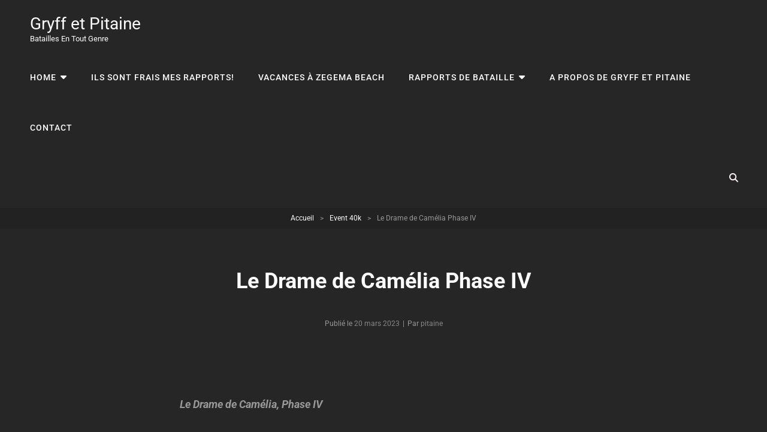

--- FILE ---
content_type: text/html; charset=UTF-8
request_url: https://gryff-et-pitaine.fr/?p=10832
body_size: 17559
content:
<!doctype html>
<html lang="fr-FR">
<head>
	<meta charset="UTF-8">
	<meta name="viewport" content="width=device-width, initial-scale=1">
	<link rel="profile" href="http://gmpg.org/xfn/11">
	<script>(function(html){html.className = html.className.replace(/\bno-js\b/,'js')})(document.documentElement);</script>
<title>Le Drame de Camélia Phase IV &#8211; Gryff et Pitaine</title>
<meta name='robots' content='max-image-preview:large' />
<link rel="alternate" type="application/rss+xml" title="Gryff et Pitaine &raquo; Flux" href="https://gryff-et-pitaine.fr/?feed=rss2" />
<link rel="alternate" type="application/rss+xml" title="Gryff et Pitaine &raquo; Flux des commentaires" href="https://gryff-et-pitaine.fr/?feed=comments-rss2" />
<script type="text/javascript" id="wpp-js" src="https://gryff-et-pitaine.fr/wp-content/plugins/wordpress-popular-posts/assets/js/wpp.min.js?ver=7.3.6" data-sampling="0" data-sampling-rate="100" data-api-url="https://gryff-et-pitaine.fr/index.php?rest_route=/wordpress-popular-posts" data-post-id="10832" data-token="5fcdba5662" data-lang="0" data-debug="0"></script>
<link rel="alternate" type="application/rss+xml" title="Gryff et Pitaine &raquo; Le Drame de Camélia Phase IV Flux des commentaires" href="https://gryff-et-pitaine.fr/?feed=rss2&#038;p=10832" />
<link rel="alternate" title="oEmbed (JSON)" type="application/json+oembed" href="https://gryff-et-pitaine.fr/index.php?rest_route=%2Foembed%2F1.0%2Fembed&#038;url=https%3A%2F%2Fgryff-et-pitaine.fr%2F%3Fp%3D10832" />
<link rel="alternate" title="oEmbed (XML)" type="text/xml+oembed" href="https://gryff-et-pitaine.fr/index.php?rest_route=%2Foembed%2F1.0%2Fembed&#038;url=https%3A%2F%2Fgryff-et-pitaine.fr%2F%3Fp%3D10832&#038;format=xml" />
<style id='wp-img-auto-sizes-contain-inline-css' type='text/css'>
img:is([sizes=auto i],[sizes^="auto," i]){contain-intrinsic-size:3000px 1500px}
/*# sourceURL=wp-img-auto-sizes-contain-inline-css */
</style>
<style id='wp-emoji-styles-inline-css' type='text/css'>

	img.wp-smiley, img.emoji {
		display: inline !important;
		border: none !important;
		box-shadow: none !important;
		height: 1em !important;
		width: 1em !important;
		margin: 0 0.07em !important;
		vertical-align: -0.1em !important;
		background: none !important;
		padding: 0 !important;
	}
/*# sourceURL=wp-emoji-styles-inline-css */
</style>
<style id='wp-block-library-inline-css' type='text/css'>
:root{--wp-block-synced-color:#7a00df;--wp-block-synced-color--rgb:122,0,223;--wp-bound-block-color:var(--wp-block-synced-color);--wp-editor-canvas-background:#ddd;--wp-admin-theme-color:#007cba;--wp-admin-theme-color--rgb:0,124,186;--wp-admin-theme-color-darker-10:#006ba1;--wp-admin-theme-color-darker-10--rgb:0,107,160.5;--wp-admin-theme-color-darker-20:#005a87;--wp-admin-theme-color-darker-20--rgb:0,90,135;--wp-admin-border-width-focus:2px}@media (min-resolution:192dpi){:root{--wp-admin-border-width-focus:1.5px}}.wp-element-button{cursor:pointer}:root .has-very-light-gray-background-color{background-color:#eee}:root .has-very-dark-gray-background-color{background-color:#313131}:root .has-very-light-gray-color{color:#eee}:root .has-very-dark-gray-color{color:#313131}:root .has-vivid-green-cyan-to-vivid-cyan-blue-gradient-background{background:linear-gradient(135deg,#00d084,#0693e3)}:root .has-purple-crush-gradient-background{background:linear-gradient(135deg,#34e2e4,#4721fb 50%,#ab1dfe)}:root .has-hazy-dawn-gradient-background{background:linear-gradient(135deg,#faaca8,#dad0ec)}:root .has-subdued-olive-gradient-background{background:linear-gradient(135deg,#fafae1,#67a671)}:root .has-atomic-cream-gradient-background{background:linear-gradient(135deg,#fdd79a,#004a59)}:root .has-nightshade-gradient-background{background:linear-gradient(135deg,#330968,#31cdcf)}:root .has-midnight-gradient-background{background:linear-gradient(135deg,#020381,#2874fc)}:root{--wp--preset--font-size--normal:16px;--wp--preset--font-size--huge:42px}.has-regular-font-size{font-size:1em}.has-larger-font-size{font-size:2.625em}.has-normal-font-size{font-size:var(--wp--preset--font-size--normal)}.has-huge-font-size{font-size:var(--wp--preset--font-size--huge)}.has-text-align-center{text-align:center}.has-text-align-left{text-align:left}.has-text-align-right{text-align:right}.has-fit-text{white-space:nowrap!important}#end-resizable-editor-section{display:none}.aligncenter{clear:both}.items-justified-left{justify-content:flex-start}.items-justified-center{justify-content:center}.items-justified-right{justify-content:flex-end}.items-justified-space-between{justify-content:space-between}.screen-reader-text{border:0;clip-path:inset(50%);height:1px;margin:-1px;overflow:hidden;padding:0;position:absolute;width:1px;word-wrap:normal!important}.screen-reader-text:focus{background-color:#ddd;clip-path:none;color:#444;display:block;font-size:1em;height:auto;left:5px;line-height:normal;padding:15px 23px 14px;text-decoration:none;top:5px;width:auto;z-index:100000}html :where(.has-border-color){border-style:solid}html :where([style*=border-top-color]){border-top-style:solid}html :where([style*=border-right-color]){border-right-style:solid}html :where([style*=border-bottom-color]){border-bottom-style:solid}html :where([style*=border-left-color]){border-left-style:solid}html :where([style*=border-width]){border-style:solid}html :where([style*=border-top-width]){border-top-style:solid}html :where([style*=border-right-width]){border-right-style:solid}html :where([style*=border-bottom-width]){border-bottom-style:solid}html :where([style*=border-left-width]){border-left-style:solid}html :where(img[class*=wp-image-]){height:auto;max-width:100%}:where(figure){margin:0 0 1em}html :where(.is-position-sticky){--wp-admin--admin-bar--position-offset:var(--wp-admin--admin-bar--height,0px)}@media screen and (max-width:600px){html :where(.is-position-sticky){--wp-admin--admin-bar--position-offset:0px}}

/*# sourceURL=wp-block-library-inline-css */
</style><style id='global-styles-inline-css' type='text/css'>
:root{--wp--preset--aspect-ratio--square: 1;--wp--preset--aspect-ratio--4-3: 4/3;--wp--preset--aspect-ratio--3-4: 3/4;--wp--preset--aspect-ratio--3-2: 3/2;--wp--preset--aspect-ratio--2-3: 2/3;--wp--preset--aspect-ratio--16-9: 16/9;--wp--preset--aspect-ratio--9-16: 9/16;--wp--preset--color--black: #000000;--wp--preset--color--cyan-bluish-gray: #abb8c3;--wp--preset--color--white: #ffffff;--wp--preset--color--pale-pink: #f78da7;--wp--preset--color--vivid-red: #cf2e2e;--wp--preset--color--luminous-vivid-orange: #ff6900;--wp--preset--color--luminous-vivid-amber: #fcb900;--wp--preset--color--light-green-cyan: #7bdcb5;--wp--preset--color--vivid-green-cyan: #00d084;--wp--preset--color--pale-cyan-blue: #8ed1fc;--wp--preset--color--vivid-cyan-blue: #0693e3;--wp--preset--color--vivid-purple: #9b51e0;--wp--preset--color--eighty-black: #151515;--wp--preset--color--sixty-five-black: #151515;--wp--preset--color--gray: #444444;--wp--preset--color--medium-gray: #7b7b7b;--wp--preset--color--light-gray: #f8f8f8;--wp--preset--color--dark-pink: #ff5858;--wp--preset--color--pink: #f857a6;--wp--preset--gradient--vivid-cyan-blue-to-vivid-purple: linear-gradient(135deg,rgb(6,147,227) 0%,rgb(155,81,224) 100%);--wp--preset--gradient--light-green-cyan-to-vivid-green-cyan: linear-gradient(135deg,rgb(122,220,180) 0%,rgb(0,208,130) 100%);--wp--preset--gradient--luminous-vivid-amber-to-luminous-vivid-orange: linear-gradient(135deg,rgb(252,185,0) 0%,rgb(255,105,0) 100%);--wp--preset--gradient--luminous-vivid-orange-to-vivid-red: linear-gradient(135deg,rgb(255,105,0) 0%,rgb(207,46,46) 100%);--wp--preset--gradient--very-light-gray-to-cyan-bluish-gray: linear-gradient(135deg,rgb(238,238,238) 0%,rgb(169,184,195) 100%);--wp--preset--gradient--cool-to-warm-spectrum: linear-gradient(135deg,rgb(74,234,220) 0%,rgb(151,120,209) 20%,rgb(207,42,186) 40%,rgb(238,44,130) 60%,rgb(251,105,98) 80%,rgb(254,248,76) 100%);--wp--preset--gradient--blush-light-purple: linear-gradient(135deg,rgb(255,206,236) 0%,rgb(152,150,240) 100%);--wp--preset--gradient--blush-bordeaux: linear-gradient(135deg,rgb(254,205,165) 0%,rgb(254,45,45) 50%,rgb(107,0,62) 100%);--wp--preset--gradient--luminous-dusk: linear-gradient(135deg,rgb(255,203,112) 0%,rgb(199,81,192) 50%,rgb(65,88,208) 100%);--wp--preset--gradient--pale-ocean: linear-gradient(135deg,rgb(255,245,203) 0%,rgb(182,227,212) 50%,rgb(51,167,181) 100%);--wp--preset--gradient--electric-grass: linear-gradient(135deg,rgb(202,248,128) 0%,rgb(113,206,126) 100%);--wp--preset--gradient--midnight: linear-gradient(135deg,rgb(2,3,129) 0%,rgb(40,116,252) 100%);--wp--preset--font-size--small: 13px;--wp--preset--font-size--medium: 20px;--wp--preset--font-size--large: 42px;--wp--preset--font-size--x-large: 42px;--wp--preset--font-size--normal: 18px;--wp--preset--font-size--huge: 64px;--wp--preset--spacing--20: 0.44rem;--wp--preset--spacing--30: 0.67rem;--wp--preset--spacing--40: 1rem;--wp--preset--spacing--50: 1.5rem;--wp--preset--spacing--60: 2.25rem;--wp--preset--spacing--70: 3.38rem;--wp--preset--spacing--80: 5.06rem;--wp--preset--shadow--natural: 6px 6px 9px rgba(0, 0, 0, 0.2);--wp--preset--shadow--deep: 12px 12px 50px rgba(0, 0, 0, 0.4);--wp--preset--shadow--sharp: 6px 6px 0px rgba(0, 0, 0, 0.2);--wp--preset--shadow--outlined: 6px 6px 0px -3px rgb(255, 255, 255), 6px 6px rgb(0, 0, 0);--wp--preset--shadow--crisp: 6px 6px 0px rgb(0, 0, 0);}:where(.is-layout-flex){gap: 0.5em;}:where(.is-layout-grid){gap: 0.5em;}body .is-layout-flex{display: flex;}.is-layout-flex{flex-wrap: wrap;align-items: center;}.is-layout-flex > :is(*, div){margin: 0;}body .is-layout-grid{display: grid;}.is-layout-grid > :is(*, div){margin: 0;}:where(.wp-block-columns.is-layout-flex){gap: 2em;}:where(.wp-block-columns.is-layout-grid){gap: 2em;}:where(.wp-block-post-template.is-layout-flex){gap: 1.25em;}:where(.wp-block-post-template.is-layout-grid){gap: 1.25em;}.has-black-color{color: var(--wp--preset--color--black) !important;}.has-cyan-bluish-gray-color{color: var(--wp--preset--color--cyan-bluish-gray) !important;}.has-white-color{color: var(--wp--preset--color--white) !important;}.has-pale-pink-color{color: var(--wp--preset--color--pale-pink) !important;}.has-vivid-red-color{color: var(--wp--preset--color--vivid-red) !important;}.has-luminous-vivid-orange-color{color: var(--wp--preset--color--luminous-vivid-orange) !important;}.has-luminous-vivid-amber-color{color: var(--wp--preset--color--luminous-vivid-amber) !important;}.has-light-green-cyan-color{color: var(--wp--preset--color--light-green-cyan) !important;}.has-vivid-green-cyan-color{color: var(--wp--preset--color--vivid-green-cyan) !important;}.has-pale-cyan-blue-color{color: var(--wp--preset--color--pale-cyan-blue) !important;}.has-vivid-cyan-blue-color{color: var(--wp--preset--color--vivid-cyan-blue) !important;}.has-vivid-purple-color{color: var(--wp--preset--color--vivid-purple) !important;}.has-black-background-color{background-color: var(--wp--preset--color--black) !important;}.has-cyan-bluish-gray-background-color{background-color: var(--wp--preset--color--cyan-bluish-gray) !important;}.has-white-background-color{background-color: var(--wp--preset--color--white) !important;}.has-pale-pink-background-color{background-color: var(--wp--preset--color--pale-pink) !important;}.has-vivid-red-background-color{background-color: var(--wp--preset--color--vivid-red) !important;}.has-luminous-vivid-orange-background-color{background-color: var(--wp--preset--color--luminous-vivid-orange) !important;}.has-luminous-vivid-amber-background-color{background-color: var(--wp--preset--color--luminous-vivid-amber) !important;}.has-light-green-cyan-background-color{background-color: var(--wp--preset--color--light-green-cyan) !important;}.has-vivid-green-cyan-background-color{background-color: var(--wp--preset--color--vivid-green-cyan) !important;}.has-pale-cyan-blue-background-color{background-color: var(--wp--preset--color--pale-cyan-blue) !important;}.has-vivid-cyan-blue-background-color{background-color: var(--wp--preset--color--vivid-cyan-blue) !important;}.has-vivid-purple-background-color{background-color: var(--wp--preset--color--vivid-purple) !important;}.has-black-border-color{border-color: var(--wp--preset--color--black) !important;}.has-cyan-bluish-gray-border-color{border-color: var(--wp--preset--color--cyan-bluish-gray) !important;}.has-white-border-color{border-color: var(--wp--preset--color--white) !important;}.has-pale-pink-border-color{border-color: var(--wp--preset--color--pale-pink) !important;}.has-vivid-red-border-color{border-color: var(--wp--preset--color--vivid-red) !important;}.has-luminous-vivid-orange-border-color{border-color: var(--wp--preset--color--luminous-vivid-orange) !important;}.has-luminous-vivid-amber-border-color{border-color: var(--wp--preset--color--luminous-vivid-amber) !important;}.has-light-green-cyan-border-color{border-color: var(--wp--preset--color--light-green-cyan) !important;}.has-vivid-green-cyan-border-color{border-color: var(--wp--preset--color--vivid-green-cyan) !important;}.has-pale-cyan-blue-border-color{border-color: var(--wp--preset--color--pale-cyan-blue) !important;}.has-vivid-cyan-blue-border-color{border-color: var(--wp--preset--color--vivid-cyan-blue) !important;}.has-vivid-purple-border-color{border-color: var(--wp--preset--color--vivid-purple) !important;}.has-vivid-cyan-blue-to-vivid-purple-gradient-background{background: var(--wp--preset--gradient--vivid-cyan-blue-to-vivid-purple) !important;}.has-light-green-cyan-to-vivid-green-cyan-gradient-background{background: var(--wp--preset--gradient--light-green-cyan-to-vivid-green-cyan) !important;}.has-luminous-vivid-amber-to-luminous-vivid-orange-gradient-background{background: var(--wp--preset--gradient--luminous-vivid-amber-to-luminous-vivid-orange) !important;}.has-luminous-vivid-orange-to-vivid-red-gradient-background{background: var(--wp--preset--gradient--luminous-vivid-orange-to-vivid-red) !important;}.has-very-light-gray-to-cyan-bluish-gray-gradient-background{background: var(--wp--preset--gradient--very-light-gray-to-cyan-bluish-gray) !important;}.has-cool-to-warm-spectrum-gradient-background{background: var(--wp--preset--gradient--cool-to-warm-spectrum) !important;}.has-blush-light-purple-gradient-background{background: var(--wp--preset--gradient--blush-light-purple) !important;}.has-blush-bordeaux-gradient-background{background: var(--wp--preset--gradient--blush-bordeaux) !important;}.has-luminous-dusk-gradient-background{background: var(--wp--preset--gradient--luminous-dusk) !important;}.has-pale-ocean-gradient-background{background: var(--wp--preset--gradient--pale-ocean) !important;}.has-electric-grass-gradient-background{background: var(--wp--preset--gradient--electric-grass) !important;}.has-midnight-gradient-background{background: var(--wp--preset--gradient--midnight) !important;}.has-small-font-size{font-size: var(--wp--preset--font-size--small) !important;}.has-medium-font-size{font-size: var(--wp--preset--font-size--medium) !important;}.has-large-font-size{font-size: var(--wp--preset--font-size--large) !important;}.has-x-large-font-size{font-size: var(--wp--preset--font-size--x-large) !important;}
/*# sourceURL=global-styles-inline-css */
</style>

<style id='classic-theme-styles-inline-css' type='text/css'>
/*! This file is auto-generated */
.wp-block-button__link{color:#fff;background-color:#32373c;border-radius:9999px;box-shadow:none;text-decoration:none;padding:calc(.667em + 2px) calc(1.333em + 2px);font-size:1.125em}.wp-block-file__button{background:#32373c;color:#fff;text-decoration:none}
/*# sourceURL=/wp-includes/css/classic-themes.min.css */
</style>
<link rel='stylesheet' id='wordpress-popular-posts-css-css' href='https://gryff-et-pitaine.fr/wp-content/plugins/wordpress-popular-posts/assets/css/wpp.css?ver=7.3.6' type='text/css' media='all' />
<link rel='stylesheet' id='audioman-fonts-css' href='https://gryff-et-pitaine.fr/wp-content/fonts/7ff14abba9e10fd536fd7b482d650fe8.css' type='text/css' media='all' />
<link rel='stylesheet' id='audioman-style-css' href='https://gryff-et-pitaine.fr/wp-content/themes/audioman/style.css?ver=20251212-204229' type='text/css' media='all' />
<link rel='stylesheet' id='audioman-block-style-css' href='https://gryff-et-pitaine.fr/wp-content/themes/audioman/assets/css/blocks.css?ver=1.0' type='text/css' media='all' />
<link rel='stylesheet' id='font-awesome-css' href='https://gryff-et-pitaine.fr/wp-content/themes/audioman/assets/css/font-awesome/css/all.min.css?ver=6.7.2' type='text/css' media='all' />
<script type="text/javascript" src="https://gryff-et-pitaine.fr/wp-includes/js/jquery/jquery.min.js?ver=3.7.1" id="jquery-core-js"></script>
<script type="text/javascript" src="https://gryff-et-pitaine.fr/wp-includes/js/jquery/jquery-migrate.min.js?ver=3.4.1" id="jquery-migrate-js"></script>
<link rel="https://api.w.org/" href="https://gryff-et-pitaine.fr/index.php?rest_route=/" /><link rel="alternate" title="JSON" type="application/json" href="https://gryff-et-pitaine.fr/index.php?rest_route=/wp/v2/posts/10832" /><link rel="EditURI" type="application/rsd+xml" title="RSD" href="https://gryff-et-pitaine.fr/xmlrpc.php?rsd" />
<meta name="generator" content="WordPress 6.9" />
<link rel="canonical" href="https://gryff-et-pitaine.fr/?p=10832" />
<link rel='shortlink' href='https://gryff-et-pitaine.fr/?p=10832' />
            <style id="wpp-loading-animation-styles">@-webkit-keyframes bgslide{from{background-position-x:0}to{background-position-x:-200%}}@keyframes bgslide{from{background-position-x:0}to{background-position-x:-200%}}.wpp-widget-block-placeholder,.wpp-shortcode-placeholder{margin:0 auto;width:60px;height:3px;background:#dd3737;background:linear-gradient(90deg,#dd3737 0%,#571313 10%,#dd3737 100%);background-size:200% auto;border-radius:3px;-webkit-animation:bgslide 1s infinite linear;animation:bgslide 1s infinite linear}</style>
            <script type="application/ld+json">{"@context":"http:\/\/schema.org","@type":"BreadcrumbList","itemListElement":[{"@type":"ListItem","position":1,"item":{"@id":"https:\/\/gryff-et-pitaine.fr\/","name":"Accueil"}},{"@type":"ListItem","position":2,"item":{"@id":"https:\/\/gryff-et-pitaine.fr\/?cat=106","name":"Event 40k"}},{"@type":"ListItem","position":3,"item":{"name":"Le Drame de Cam\u00e9lia Phase IV"}}]}</script>		<style type="text/css">
					.site-title a,
			.site-title a:hover,
			.site-title a:focus,
			.site-description,
			.main-navigation a,
			.menu-toggle,
			.dropdown-toggle,
			.site-header-cart .cart-contents,
			.site-header-menu .social-navigation a {
				color: #ffffff;
			}
				</style>
		</head>

<body class="wp-singular post-template-default single single-post postid-10832 single-format-standard wp-embed-responsive wp-theme-audioman group-blog fluid-layout navigation-classic no-sidebar content-width-layout excerpt-image-top header-media-fluid header-media-text-disabled has-header-image">


<div id="page" class="site">
	<a class="skip-link screen-reader-text" href="#content">Aller au contenu</a>

	<header id="masthead" class="site-header">
		<div class="site-header-main">
			<div class="wrapper">
				
<div class="site-branding">
	
	<div class="site-identity">
					<p class="site-title"><a href="https://gryff-et-pitaine.fr/" rel="home">Gryff et Pitaine</a></p>
					<p class="site-description">Batailles en tout genre</p>
			</div><!-- .site-branding-text-->
</div><!-- .site-branding -->
					<div id="site-header-menu" class="site-header-menu">
		<div id="primary-menu-wrapper" class="menu-wrapper">
			<div class="menu-toggle-wrapper">
				<button id="menu-toggle" class="menu-toggle" aria-controls="top-menu" aria-expanded="false"><span class="menu-label">Menu</span></button>
			</div><!-- .menu-toggle-wrapper -->

			<div class="menu-inside-wrapper">
				
				
					<nav id="site-navigation" class="main-navigation default-page-menu" role="navigation" aria-label="Premier menu">
						<div class="primary-menu-container"><ul id="menu-primary-items" class="menu nav-menu"><li class="page_item page-item-1431 page_item_has_children"><a href="https://gryff-et-pitaine.fr/?page_id=1431">Home</a><ul class='children'><li class="page_item page-item-10441"><a href="https://gryff-et-pitaine.fr/?page_id=10441">Drame de Camélia: Règles</a></li><li class="page_item page-item-10217"><a href="https://gryff-et-pitaine.fr/?page_id=10217">Le Drame de Camelia [Event Warhammer 40K V4]</a></li></ul></li><li class="page_item page-item-709"><a href="https://gryff-et-pitaine.fr/?page_id=709">Ils sont frais mes rapports!</a></li><li class="page_item page-item-12238"><a href="https://gryff-et-pitaine.fr/?page_id=12238">Vacances à Zegema Beach</a></li><li class="page_item page-item-2 page_item_has_children"><a href="https://gryff-et-pitaine.fr/?page_id=2">Rapports de bataille</a><ul class='children'><li class="page_item page-item-696 page_item_has_children"><a href="https://gryff-et-pitaine.fr/?page_id=696">Les trucs qui tapent</a><ul class='children'><li class="page_item page-item-420"><a href="https://gryff-et-pitaine.fr/?page_id=420">Confrontation</a></li><li class="page_item page-item-5643"><a href="https://gryff-et-pitaine.fr/?page_id=5643">Retour des Dieux et Chroniques De la Lune Noire</a></li><li class="page_item page-item-233"><a href="https://gryff-et-pitaine.fr/?page_id=233">Fury Outburst Control</a></li><li class="page_item page-item-172 page_item_has_children"><a href="https://gryff-et-pitaine.fr/?page_id=172">Warhammer</a><ul class='children'><li class="page_item page-item-174"><a href="https://gryff-et-pitaine.fr/?page_id=174">L&rsquo;Invasion Rousse [Campagne]</a></li></ul></li></ul></li><li class="page_item page-item-702 page_item_has_children"><a href="https://gryff-et-pitaine.fr/?page_id=702">Trucs qui flinguent</a><ul class='children'><li class="page_item page-item-13634"><a href="https://gryff-et-pitaine.fr/?page_id=13634">Babylon 5 A call to Arms</a></li><li class="page_item page-item-5506"><a href="https://gryff-et-pitaine.fr/?page_id=5506">Bolt Action</a></li><li class="page_item page-item-159 page_item_has_children"><a href="https://gryff-et-pitaine.fr/?page_id=159">Infinity</a><ul class='children'><li class="page_item page-item-224"><a href="https://gryff-et-pitaine.fr/?page_id=224">L&rsquo;Ombre du Serpent</a></li></ul></li><li class="page_item page-item-227 page_item_has_children"><a href="https://gryff-et-pitaine.fr/?page_id=227">Warhammer 40K</a><ul class='children'><li class="page_item page-item-5957"><a href="https://gryff-et-pitaine.fr/?page_id=5957">La Gloire de l&rsquo;Asimov</a></li></ul></li><li class="page_item page-item-165"><a href="https://gryff-et-pitaine.fr/?page_id=165">Warzone II, le Retour!</a></li></ul></li><li class="page_item page-item-52 page_item_has_children"><a href="https://gryff-et-pitaine.fr/?page_id=52">Récits de guerre de Wanda</a><ul class='children'><li class="page_item page-item-2662"><a href="https://gryff-et-pitaine.fr/?page_id=2662">Chroniques de la Lune Noire</a></li></ul></li></ul></li><li class="page_item page-item-30"><a href="https://gryff-et-pitaine.fr/?page_id=30">A propos de Gryff et Pitaine</a></li><li class="page_item page-item-62"><a href="https://gryff-et-pitaine.fr/?page_id=62">Contact</a></li></ul></div>
				
					</nav><!-- .main-navigation -->

				<div class="mobile-social-search">

					<div class="search-container">
						

<form role="search" method="get" class="search-form" action="https://gryff-et-pitaine.fr/">
	<label for="search-form-697143570bce9">
		<span class="screen-reader-text">Search for:</span>
		<input type="search" id="search-form-697143570bce9" class="search-field" placeholder="recherche" value="" name="s" />
	</label>
	<button type="submit" class="search-submit"><span class="screen-reader-text">Recherche</span></button>
</form>
					</div>
				</div><!-- .mobile-social-search -->
			</div><!-- .menu-inside-wrapper -->
		</div><!-- #primary-menu-wrapper.menu-wrapper -->

		<div id="primary-search-wrapper" class="menu-wrapper">
			<div class="menu-toggle-wrapper">
				<button id="social-search-toggle" class="menu-toggle search-toggle">
					<span class="menu-label screen-reader-text">Rechercher</span>
				</button>
			</div><!-- .menu-toggle-wrapper -->

			<div class="menu-inside-wrapper">
				<div class="search-container">
					

<form role="search" method="get" class="search-form" action="https://gryff-et-pitaine.fr/">
	<label for="search-form-697143570bd60">
		<span class="screen-reader-text">Search for:</span>
		<input type="search" id="search-form-697143570bd60" class="search-field" placeholder="recherche" value="" name="s" />
	</label>
	<button type="submit" class="search-submit"><span class="screen-reader-text">Recherche</span></button>
</form>
				</div>
			</div><!-- .menu-inside-wrapper -->
		</div><!-- #social-search-wrapper.menu-wrapper -->

			</div><!-- .site-header-menu -->
			</div><!-- .wrapper -->
		</div><!-- .site-header-main -->
	</header><!-- #masthead -->

	
	
	<div id="site-content-wrapper" class="site-content-contain">
		

<div class="breadcrumb-area custom">
				<nav class="entry-breadcrumbs"><span class="breadcrumb"><a href="https://gryff-et-pitaine.fr/">Accueil</a><span class="sep">&gt;</span></span><span class="breadcrumb"><a href="https://gryff-et-pitaine.fr/?cat=106">Event 40k</a><span class="sep">&gt;</span></span><span class="breadcrumb-current">Le Drame de Camélia Phase IV</span></nav><!-- .entry-breadcrumbs -->
			</div><!-- .breadcrumb-area -->



		
		<div id="content" class="site-content">
			<div class="wrapper">


	<div id="primary" class="content-area">
		<main id="main" class="site-main">
			<div class="singular-content-wrap">
				<article id="post-10832" class="post-10832 post type-post status-publish format-standard has-post-thumbnail hentry category-event-40k category-warhammer-40k">
	
		<header class="entry-header">
			<h1 class="entry-title section-title">Le Drame de Camélia Phase IV</h1>
						<div class="entry-meta">
				<span class="posted-on"> Publié le <a href="https://gryff-et-pitaine.fr/?p=10832" rel="bookmark"><time class="entry-date published" datetime="2023-03-20T19:06:23+01:00">20 mars 2023</time><time class="updated" datetime="2023-03-27T16:40:03+02:00">27 mars 2023</time></a></span><span class="sep">|</span><span class="byline"> Par <span class="author vcard"><span class="screen-reader-text">Byline</span><a class="url fn n" href="https://gryff-et-pitaine.fr/?author=2">pitaine</a></span></span>			</div><!-- .entry-meta -->
					</header><!-- .entry-header -->

		<!-- Page/Post Single Image Disabled or No Image set in Post Thumbnail -->
	<div class="entry-content">
		<p>&nbsp;</p>
<p><em><strong>Le Drame de Camélia, Phase IV</strong></em></p>
<p>&nbsp;</p>
<p>Alors que les combats entrent dans leur quatrième phase sur Camélia III, coup de théatre! Eveillé par le Ramdam en surface, une <strong>Dynastie Nécron</strong> sort de ses cryptes profondément enfouie sous la planète et se jette impitoyablement dans la mêlée, furieuse du Tumulte et des frappes orbitales qui ébranlent SON monde&#8230;</p>
<p><img fetchpriority="high" decoding="async" class="alignnone size-large wp-image-10837" src="http://gryff-et-pitaine.fr/wp-content/uploads/2023/03/20230305_123719--932x1024.jpg" alt="" width="920" height="1011" srcset="https://gryff-et-pitaine.fr/wp-content/uploads/2023/03/20230305_123719--932x1024.jpg 932w, https://gryff-et-pitaine.fr/wp-content/uploads/2023/03/20230305_123719--273x300.jpg 273w, https://gryff-et-pitaine.fr/wp-content/uploads/2023/03/20230305_123719--768x844.jpg 768w, https://gryff-et-pitaine.fr/wp-content/uploads/2023/03/20230305_123719--1398x1536.jpg 1398w, https://gryff-et-pitaine.fr/wp-content/uploads/2023/03/20230305_123719-.jpg 1739w" sizes="(max-width: 920px) 100vw, 920px" /></p>
<p>&nbsp;</p>
<p>Mais elle n&rsquo;est pas le seul nouveau belligérant. <strong>Le Clan BadMoons</strong> endogène sorte lui aussi de son enclave pour aller chercher la Bagarre! Les orks, jusque là contenu dans les terres sauvages ont bien constaté que ça frittait de partout et veulent leur part d&rsquo;action, de gloire et de butin!</p>
<p>(C&rsquo;est ça d&rsquo;avoir un évent suffisamment souple pour intégrer un joueur en cours de route ^^)</p>
<p><strong>Domaines Impériaux,</strong><br />
<strong>Cité de Flores.</strong></p>
<p>Le 42ème Alaris est de retour à la capitale pour relever les Ultramarines.</p>
<p><img decoding="async" class="alignnone size-large wp-image-10834" src="http://gryff-et-pitaine.fr/wp-content/uploads/2023/03/20230305_115650--1024x706.jpg" alt="" width="920" height="634" srcset="https://gryff-et-pitaine.fr/wp-content/uploads/2023/03/20230305_115650--1024x706.jpg 1024w, https://gryff-et-pitaine.fr/wp-content/uploads/2023/03/20230305_115650--300x207.jpg 300w, https://gryff-et-pitaine.fr/wp-content/uploads/2023/03/20230305_115650--768x529.jpg 768w, https://gryff-et-pitaine.fr/wp-content/uploads/2023/03/20230305_115650--1536x1058.jpg 1536w, https://gryff-et-pitaine.fr/wp-content/uploads/2023/03/20230305_115650--2048x1411.jpg 2048w" sizes="(max-width: 920px) 100vw, 920px" /></p>
<p>Face à lui, les Berb&rsquo;hers aussi sont de retour. Une fois de plus l&rsquo;Humanité se dresse sur le chemin des Vils Xénos!</p>
<p>&#8230; A moins que ça ne soit les Amis de la Forêt qui tente de mettre fin à la folie destructrice de l&rsquo;Impérium&#8230; Tout est affaire de point de vue&#8230;</p>
<p><img decoding="async" class="alignnone size-large wp-image-10835" src="http://gryff-et-pitaine.fr/wp-content/uploads/2023/03/20230305_115946--1024x768.jpg" alt="" width="920" height="690" srcset="https://gryff-et-pitaine.fr/wp-content/uploads/2023/03/20230305_115946--1024x768.jpg 1024w, https://gryff-et-pitaine.fr/wp-content/uploads/2023/03/20230305_115946--300x225.jpg 300w, https://gryff-et-pitaine.fr/wp-content/uploads/2023/03/20230305_115946--768x576.jpg 768w, https://gryff-et-pitaine.fr/wp-content/uploads/2023/03/20230305_115946--1536x1152.jpg 1536w, https://gryff-et-pitaine.fr/wp-content/uploads/2023/03/20230305_115946--2048x1536.jpg 2048w, https://gryff-et-pitaine.fr/wp-content/uploads/2023/03/20230305_115946--960x720.jpg 960w, https://gryff-et-pitaine.fr/wp-content/uploads/2023/03/20230305_115946--640x480.jpg 640w" sizes="(max-width: 920px) 100vw, 920px" /><em>Les Berb&rsquo;hers ont sortit leurs plus terribles bêtes de guerres! Les féroces Cot&rsquo;let sont en première ligne!</em></p>
<p>&nbsp;</p>
<p>La bataille est un carnage. Malgré la relative fragilité des gardes par rapport à leurs adversaires précédents, ceux ci réussissent presque à bouter entièrement les Hommes bêtes hors de la ville, ces derniers réussissant malgré tout contester suffisamment longtemps le terrain pour protéger leur retraite et empêcher l&rsquo;Imperium de Triompher totalement. Stratégiquement c&rsquo;est une très belle plus value pour les forces expéditionnaires Impériale. Au mépris de tout autre objectif!</p>
<p>&nbsp;</p>
<p><img loading="lazy" decoding="async" class="alignnone size-large wp-image-10841" src="http://gryff-et-pitaine.fr/wp-content/uploads/2023/03/20230305_124708--1024x822.jpg" alt="" width="920" height="739" srcset="https://gryff-et-pitaine.fr/wp-content/uploads/2023/03/20230305_124708--1024x822.jpg 1024w, https://gryff-et-pitaine.fr/wp-content/uploads/2023/03/20230305_124708--300x241.jpg 300w, https://gryff-et-pitaine.fr/wp-content/uploads/2023/03/20230305_124708--768x616.jpg 768w, https://gryff-et-pitaine.fr/wp-content/uploads/2023/03/20230305_124708--1536x1233.jpg 1536w, https://gryff-et-pitaine.fr/wp-content/uploads/2023/03/20230305_124708--2048x1644.jpg 2048w" sizes="auto, (max-width: 920px) 100vw, 920px" /><em>Un technoprêtre local chargé du précieux Savoir de la Légion Crusius qui accompagnait le Titan Orcania réussi à quitter la zone avec ses gardes du corps sans être inquiété.</em></p>
<p><img loading="lazy" decoding="async" class="alignnone size-large wp-image-10839" src="http://gryff-et-pitaine.fr/wp-content/uploads/2023/03/20230305_150851--1024x654.jpg" alt="" width="920" height="588" srcset="https://gryff-et-pitaine.fr/wp-content/uploads/2023/03/20230305_150851--1024x654.jpg 1024w, https://gryff-et-pitaine.fr/wp-content/uploads/2023/03/20230305_150851--300x191.jpg 300w, https://gryff-et-pitaine.fr/wp-content/uploads/2023/03/20230305_150851--768x490.jpg 768w, https://gryff-et-pitaine.fr/wp-content/uploads/2023/03/20230305_150851--1536x980.jpg 1536w, https://gryff-et-pitaine.fr/wp-content/uploads/2023/03/20230305_150851--2048x1307.jpg 2048w" sizes="auto, (max-width: 920px) 100vw, 920px" /><em>Le parc, sous contrôle de la Garde Impériale.</em></p>
<p>&nbsp;</p>
<p><img loading="lazy" decoding="async" class="alignnone size-large wp-image-10840" src="http://gryff-et-pitaine.fr/wp-content/uploads/2023/03/20230305_153730--1024x768.jpg" alt="" width="920" height="690" srcset="https://gryff-et-pitaine.fr/wp-content/uploads/2023/03/20230305_153730--1024x768.jpg 1024w, https://gryff-et-pitaine.fr/wp-content/uploads/2023/03/20230305_153730--300x225.jpg 300w, https://gryff-et-pitaine.fr/wp-content/uploads/2023/03/20230305_153730--768x576.jpg 768w, https://gryff-et-pitaine.fr/wp-content/uploads/2023/03/20230305_153730--1536x1152.jpg 1536w, https://gryff-et-pitaine.fr/wp-content/uploads/2023/03/20230305_153730--2048x1536.jpg 2048w, https://gryff-et-pitaine.fr/wp-content/uploads/2023/03/20230305_153730--960x720.jpg 960w, https://gryff-et-pitaine.fr/wp-content/uploads/2023/03/20230305_153730--640x480.jpg 640w" sizes="auto, (max-width: 920px) 100vw, 920px" /><em>Au milieu des ruines, les combats sont sanglant et si les humains triomphent, c&rsquo;est au prix de lourdes pertes. Mais la vie des hommes ne coute pas grand chose&#8230;</em></p>
<p>&nbsp;</p>
<p><strong>Domaine Impériaux,</strong><br />
<strong>Abbaye en Ruine.</strong></p>
<p>Les Boyz&rsquo; du Kapitaine Frakâss ont eux déserté la capitale après leur raid&#8230; Frakassant.</p>
<p>Les voici dans le secteur de l&rsquo;Abbaye en ruine, toujours en quête du trésors d&rsquo;Albatork. Mais face à eux apparait soudain une seconde armée ork! L&rsquo;effondrement de la Force Commune et l&rsquo;accaparement des troupes des maisons nobles à laissé un trou béant dans la défense des Domaines dont les Bad&rsquo;Moons du cru se sont fait un plaisir de profiter pour ravager l&rsquo;arrière pays!</p>
<p><img loading="lazy" decoding="async" class="alignnone size-large wp-image-10845" src="http://gryff-et-pitaine.fr/wp-content/uploads/2023/03/20230305_130350--1024x768.jpg" alt="" width="920" height="690" srcset="https://gryff-et-pitaine.fr/wp-content/uploads/2023/03/20230305_130350--1024x768.jpg 1024w, https://gryff-et-pitaine.fr/wp-content/uploads/2023/03/20230305_130350--300x225.jpg 300w, https://gryff-et-pitaine.fr/wp-content/uploads/2023/03/20230305_130350--768x576.jpg 768w, https://gryff-et-pitaine.fr/wp-content/uploads/2023/03/20230305_130350--1536x1152.jpg 1536w, https://gryff-et-pitaine.fr/wp-content/uploads/2023/03/20230305_130350--2048x1536.jpg 2048w, https://gryff-et-pitaine.fr/wp-content/uploads/2023/03/20230305_130350--960x720.jpg 960w, https://gryff-et-pitaine.fr/wp-content/uploads/2023/03/20230305_130350--640x480.jpg 640w" sizes="auto, (max-width: 920px) 100vw, 920px" /></p>
<p>Les deux Boss Orks tombent rapidement sur un accord:<br />
<em>« On peut s&rsquo;arranger? »</em><br />
<em>« D&rsquo;abord on s&rsquo;tape »</em><br />
<em>« Oké. »</em></p>
<p>&nbsp;</p>
<p>Mais le Boss Badmoon poursuit de glorieux Objectif et compte repartir lui aussi avec son trophée de chasse. Le voilà donc qui tombe à bras raccourci sur le poulet Camélien avec son escorte, parce que faut pas déconner.</p>
<p><img loading="lazy" decoding="async" class="alignnone size-large wp-image-10844" src="http://gryff-et-pitaine.fr/wp-content/uploads/2023/03/20230305_121600--1024x768.jpg" alt="" width="920" height="690" srcset="https://gryff-et-pitaine.fr/wp-content/uploads/2023/03/20230305_121600--1024x768.jpg 1024w, https://gryff-et-pitaine.fr/wp-content/uploads/2023/03/20230305_121600--300x225.jpg 300w, https://gryff-et-pitaine.fr/wp-content/uploads/2023/03/20230305_121600--768x576.jpg 768w, https://gryff-et-pitaine.fr/wp-content/uploads/2023/03/20230305_121600--1536x1152.jpg 1536w, https://gryff-et-pitaine.fr/wp-content/uploads/2023/03/20230305_121600--2048x1536.jpg 2048w, https://gryff-et-pitaine.fr/wp-content/uploads/2023/03/20230305_121600--960x720.jpg 960w, https://gryff-et-pitaine.fr/wp-content/uploads/2023/03/20230305_121600--640x480.jpg 640w" sizes="auto, (max-width: 920px) 100vw, 920px" /></p>
<p>Le reste de la bataille est une foire d&#8217;empoigne gigantesque ou les kikoups brandit dépassent de la mêlée pour s&rsquo;abattre sur un crane, un membre, où les coups de feu fusent et se mêle au vrombissement des moteurs et aux explosions alors que le Korsaire essaye de se frayer un chemin vers son objectif&#8230;</p>
<p><img loading="lazy" decoding="async" class="alignnone size-large wp-image-10847" src="http://gryff-et-pitaine.fr/wp-content/uploads/2023/03/20230305_132052-EMBOUTEILLAGE-1024x768.jpg" alt="" width="920" height="690" srcset="https://gryff-et-pitaine.fr/wp-content/uploads/2023/03/20230305_132052-EMBOUTEILLAGE-1024x768.jpg 1024w, https://gryff-et-pitaine.fr/wp-content/uploads/2023/03/20230305_132052-EMBOUTEILLAGE-300x225.jpg 300w, https://gryff-et-pitaine.fr/wp-content/uploads/2023/03/20230305_132052-EMBOUTEILLAGE-768x576.jpg 768w, https://gryff-et-pitaine.fr/wp-content/uploads/2023/03/20230305_132052-EMBOUTEILLAGE-1536x1152.jpg 1536w, https://gryff-et-pitaine.fr/wp-content/uploads/2023/03/20230305_132052-EMBOUTEILLAGE-2048x1536.jpg 2048w, https://gryff-et-pitaine.fr/wp-content/uploads/2023/03/20230305_132052-EMBOUTEILLAGE-960x720.jpg 960w, https://gryff-et-pitaine.fr/wp-content/uploads/2023/03/20230305_132052-EMBOUTEILLAGE-640x480.jpg 640w" sizes="auto, (max-width: 920px) 100vw, 920px" /></p>
<p><img loading="lazy" decoding="async" class="alignnone size-large wp-image-10848" src="http://gryff-et-pitaine.fr/wp-content/uploads/2023/03/20230305_132114--1024x525.jpg" alt="" width="920" height="472" srcset="https://gryff-et-pitaine.fr/wp-content/uploads/2023/03/20230305_132114--1024x525.jpg 1024w, https://gryff-et-pitaine.fr/wp-content/uploads/2023/03/20230305_132114--300x154.jpg 300w, https://gryff-et-pitaine.fr/wp-content/uploads/2023/03/20230305_132114--768x394.jpg 768w, https://gryff-et-pitaine.fr/wp-content/uploads/2023/03/20230305_132114--1536x788.jpg 1536w, https://gryff-et-pitaine.fr/wp-content/uploads/2023/03/20230305_132114--2048x1050.jpg 2048w" sizes="auto, (max-width: 920px) 100vw, 920px" /></p>
<p>&nbsp;</p>
<p>Abbaye+Arbre+Rouge&#8230; Le trésors est peut être à quelque mètres! Heureusement le boss BadMoon est plus intéressé par la bagarre et la Gloire et ne fait pas attention aux deffmoons des Flibuztiers qui contournent la mêlée en passant par la ruine&#8230;</p>
<p><img loading="lazy" decoding="async" class="alignnone size-large wp-image-10851" src="http://gryff-et-pitaine.fr/wp-content/uploads/2023/03/20230305_133829--1024x709.jpg" alt="" width="920" height="637" srcset="https://gryff-et-pitaine.fr/wp-content/uploads/2023/03/20230305_133829--1024x709.jpg 1024w, https://gryff-et-pitaine.fr/wp-content/uploads/2023/03/20230305_133829--300x208.jpg 300w, https://gryff-et-pitaine.fr/wp-content/uploads/2023/03/20230305_133829--768x532.jpg 768w, https://gryff-et-pitaine.fr/wp-content/uploads/2023/03/20230305_133829--1536x1063.jpg 1536w, https://gryff-et-pitaine.fr/wp-content/uploads/2023/03/20230305_133829--2048x1417.jpg 2048w" sizes="auto, (max-width: 920px) 100vw, 920px" /></p>
<p>&nbsp;</p>
<p>Il faut dire que la chasse au poulet l&rsquo;avait entrainé un peu loin des opérations et un ruzé tir de gros flings Deathskull avait immobilisé son transport&#8230;</p>
<p><img loading="lazy" decoding="async" class="alignnone size-large wp-image-10846" src="http://gryff-et-pitaine.fr/wp-content/uploads/2023/03/20230305_130337--772x1024.jpg" alt="" width="772" height="1024" srcset="https://gryff-et-pitaine.fr/wp-content/uploads/2023/03/20230305_130337--772x1024.jpg 772w, https://gryff-et-pitaine.fr/wp-content/uploads/2023/03/20230305_130337--226x300.jpg 226w, https://gryff-et-pitaine.fr/wp-content/uploads/2023/03/20230305_130337--768x1018.jpg 768w, https://gryff-et-pitaine.fr/wp-content/uploads/2023/03/20230305_130337--1158x1536.jpg 1158w, https://gryff-et-pitaine.fr/wp-content/uploads/2023/03/20230305_130337--1544x2048.jpg 1544w, https://gryff-et-pitaine.fr/wp-content/uploads/2023/03/20230305_130337--scaled.jpg 1931w" sizes="auto, (max-width: 772px) 100vw, 772px" /><em>Stratégiquement, on vas pas se mentir, c&rsquo;était pas très optimisé. Mais on allait pas laisser ce poulet s&rsquo;en sortir non?</em></p>
<p>&nbsp;</p>
<p>La Ruze paye et pendant que le boss jaune dézingue quelques véhicules livré en pâture pour le distraire, les Pirates prennent à revers l&rsquo;ennemi, sortent in extremis Frakass de la mêlée qui lui a couté ses gardes du corps sortent les pelles, les Kikoups et les squigs fouisseurs et déterrent un lourd coffre! Le Trésors d&rsquo;Albatork est à eux!</p>
<p><img loading="lazy" decoding="async" class="alignnone size-large wp-image-10852" src="http://gryff-et-pitaine.fr/wp-content/uploads/2023/03/20230305_150557--1024x631.jpg" alt="" width="920" height="567" srcset="https://gryff-et-pitaine.fr/wp-content/uploads/2023/03/20230305_150557--1024x631.jpg 1024w, https://gryff-et-pitaine.fr/wp-content/uploads/2023/03/20230305_150557--300x185.jpg 300w, https://gryff-et-pitaine.fr/wp-content/uploads/2023/03/20230305_150557--768x473.jpg 768w, https://gryff-et-pitaine.fr/wp-content/uploads/2023/03/20230305_150557--1536x947.jpg 1536w, https://gryff-et-pitaine.fr/wp-content/uploads/2023/03/20230305_150557--2048x1262.jpg 2048w" sizes="auto, (max-width: 920px) 100vw, 920px" /><em>La prise en tenaille salutaire, juste au pied de l&rsquo;arbre rouge!</em></p>
<p>Les deux camps orks se séparent bon ennemi. Si les Badmoons conservent leur maigres gains stratégiques pour eux Les Orks de L&rsquo;Asgarth transmettent les leurs aux amis de la forêt. Ils ont ce pourquoi il sont venu et n&rsquo;ont à déplorer que la perte du Kapitaine Main&rsquo;Bass, tué en protégeant héroïquement Frakass dans la grande mélée&#8230; A moins que&#8230; Encore un sosie! Le véritable Main&rsquo;bass est déjà entrain de faire chauffer les moteurs de La Vilaine! Il vas être temps de rembarquer!</p>
<p>Aukun des belligérant n&rsquo;ayant ne serai ce qu&rsquo;accordé un  regard aux Balises orbitales présente, les Dark Angels utilisent une fois de plus leurs flotte en faveur de la maison Claustre, favorisant ses troupes par des frappes ciblés, mais particulièrement douloureuses pour la planète.</p>
<p><strong>Terres Soumises,</strong><br />
<strong>Désert du Romave.</strong></p>
<p>La base 57 est au centre des attentions deux factions lourdement armées!</p>
<p>L&rsquo;Explorator Galeos prétend investir les lieux pour empêcher quiconque d&rsquo;utiliser les armes nucléaire alors que les Darks Angels, toujours encadré par le démon majeur qui as remplacé leur chef et escorté par quantités de troupes auxiliaires annoncent exactement la même chose. Qui croire?</p>
<p><img loading="lazy" decoding="async" class="alignnone size-large wp-image-10858" src="http://gryff-et-pitaine.fr/wp-content/uploads/2023/03/20230305_123518--727x1024.jpg" alt="" width="727" height="1024" srcset="https://gryff-et-pitaine.fr/wp-content/uploads/2023/03/20230305_123518--727x1024.jpg 727w, https://gryff-et-pitaine.fr/wp-content/uploads/2023/03/20230305_123518--213x300.jpg 213w, https://gryff-et-pitaine.fr/wp-content/uploads/2023/03/20230305_123518--768x1081.jpg 768w, https://gryff-et-pitaine.fr/wp-content/uploads/2023/03/20230305_123518--1091x1536.jpg 1091w, https://gryff-et-pitaine.fr/wp-content/uploads/2023/03/20230305_123518--1455x2048.jpg 1455w, https://gryff-et-pitaine.fr/wp-content/uploads/2023/03/20230305_123518-.jpg 1767w" sizes="auto, (max-width: 727px) 100vw, 727px" /></p>
<p>Fermement accroché à la base grâce aux miliciens Claustres qui s&rsquo;y sont infiltré et aux mercenaires des Cartes Noires qu&rsquo;ils ont engagé pour l&rsquo;occasion grâce à l&rsquo;argent des Orks de l&rsquo;Asgarth et qui s&rsquo;y sont également infiltré, les Dark Angels repoussent les assauts mécanisé du Méchanicus lors de combat d&rsquo;une rare violence. Personne ne prête attention au servitor perdu qui hère dans le désert. Il ne porte que les codes d&rsquo;activation d&rsquo;un Titan détruit alors que, dans la base, des armes nucléaires sont en jeu!</p>
<p>Quand la poussière retombe, les missiles dorment encore dans leurs silos. Les darks angels ont fait moisson de Gloire en abattant notamment les leader ennemis et les quelques positions qu&rsquo;ils ont sécurisé renforcent encore une fois la maison Claustre. Le Méchanicus s&rsquo;arroge quelques arpent de désert mais n&rsquo;as pas dit son dernier mot&#8230;</p>
<p><img loading="lazy" decoding="async" class="alignnone size-large wp-image-10856" src="http://gryff-et-pitaine.fr/wp-content/uploads/2023/03/20230305_115446--1024x768.jpg" alt="" width="920" height="690" srcset="https://gryff-et-pitaine.fr/wp-content/uploads/2023/03/20230305_115446--1024x768.jpg 1024w, https://gryff-et-pitaine.fr/wp-content/uploads/2023/03/20230305_115446--300x225.jpg 300w, https://gryff-et-pitaine.fr/wp-content/uploads/2023/03/20230305_115446--768x576.jpg 768w, https://gryff-et-pitaine.fr/wp-content/uploads/2023/03/20230305_115446--1536x1152.jpg 1536w, https://gryff-et-pitaine.fr/wp-content/uploads/2023/03/20230305_115446--2048x1536.jpg 2048w, https://gryff-et-pitaine.fr/wp-content/uploads/2023/03/20230305_115446--960x720.jpg 960w, https://gryff-et-pitaine.fr/wp-content/uploads/2023/03/20230305_115446--640x480.jpg 640w" sizes="auto, (max-width: 920px) 100vw, 920px" /><em>Dans le désert, sans le moindre couvert, c&rsquo;est le clash entre Skitarii et Space marines&#8230;</em></p>
<p><img loading="lazy" decoding="async" class="alignnone size-large wp-image-10861" src="http://gryff-et-pitaine.fr/wp-content/uploads/2023/03/20230305_130156--956x1024.jpg" alt="" width="920" height="985" srcset="https://gryff-et-pitaine.fr/wp-content/uploads/2023/03/20230305_130156--956x1024.jpg 956w, https://gryff-et-pitaine.fr/wp-content/uploads/2023/03/20230305_130156--280x300.jpg 280w, https://gryff-et-pitaine.fr/wp-content/uploads/2023/03/20230305_130156--768x823.jpg 768w, https://gryff-et-pitaine.fr/wp-content/uploads/2023/03/20230305_130156--1434x1536.jpg 1434w, https://gryff-et-pitaine.fr/wp-content/uploads/2023/03/20230305_130156--1911x2048.jpg 1911w" sizes="auto, (max-width: 920px) 100vw, 920px" /><em>Alors que le mécanicum a presque triomphé au centre, fort le démon, des Terminators se matérialisent sur ses arrières!</em></p>
<p><img loading="lazy" decoding="async" class="alignnone size-large wp-image-10860" src="http://gryff-et-pitaine.fr/wp-content/uploads/2023/03/20230305_130214--1024x768.jpg" alt="" width="920" height="690" srcset="https://gryff-et-pitaine.fr/wp-content/uploads/2023/03/20230305_130214--1024x768.jpg 1024w, https://gryff-et-pitaine.fr/wp-content/uploads/2023/03/20230305_130214--300x225.jpg 300w, https://gryff-et-pitaine.fr/wp-content/uploads/2023/03/20230305_130214--768x576.jpg 768w, https://gryff-et-pitaine.fr/wp-content/uploads/2023/03/20230305_130214--1536x1152.jpg 1536w, https://gryff-et-pitaine.fr/wp-content/uploads/2023/03/20230305_130214--2048x1536.jpg 2048w, https://gryff-et-pitaine.fr/wp-content/uploads/2023/03/20230305_130214--960x720.jpg 960w, https://gryff-et-pitaine.fr/wp-content/uploads/2023/03/20230305_130214--640x480.jpg 640w" sizes="auto, (max-width: 920px) 100vw, 920px" /><em>Les mercenaires de la compagnie des cartes Noires, payées rubis sur l&rsquo;ongle, repoussent l&rsquo;ennemi.</em></p>
<p>&nbsp;</p>
<p><strong>Terres Soumises,</strong><br />
<strong>Glacier de l&rsquo;Etoile Blanche.</strong></p>
<p>Au soulagement des Amis de la Forêt et des habitants de la planète en général, personne ne vient s&rsquo;en prendre à la couche de glace qui recouvre les poches de gaz dangereuse lors de cette phase. Des Yétis sont même aperçu&#8230;</p>
<p><img loading="lazy" decoding="async" class="alignnone size-large wp-image-10862" src="http://gryff-et-pitaine.fr/wp-content/uploads/2023/03/20230305_110157--1024x696.jpg" alt="" width="920" height="625" srcset="https://gryff-et-pitaine.fr/wp-content/uploads/2023/03/20230305_110157--1024x696.jpg 1024w, https://gryff-et-pitaine.fr/wp-content/uploads/2023/03/20230305_110157--300x204.jpg 300w, https://gryff-et-pitaine.fr/wp-content/uploads/2023/03/20230305_110157--768x522.jpg 768w, https://gryff-et-pitaine.fr/wp-content/uploads/2023/03/20230305_110157--1536x1044.jpg 1536w, https://gryff-et-pitaine.fr/wp-content/uploads/2023/03/20230305_110157--2048x1391.jpg 2048w" sizes="auto, (max-width: 920px) 100vw, 920px" /></p>
<p>&nbsp;</p>
<p><strong>Terres Sauvages,</strong><br />
<strong>La Grande Forêt.</strong></p>
<p>En pleine expédition dans la Grande forêt, les Chercheurs de Thy&rsquo;ries, qui comptent bien s&#8217;emparer du Savoir du Rocher Mystérieux, tombent sur un os&#8230;</p>
<p><img loading="lazy" decoding="async" class="alignnone size-large wp-image-10864" src="http://gryff-et-pitaine.fr/wp-content/uploads/2023/03/20230305_120828--1024x768.jpg" alt="" width="920" height="690" srcset="https://gryff-et-pitaine.fr/wp-content/uploads/2023/03/20230305_120828--1024x768.jpg 1024w, https://gryff-et-pitaine.fr/wp-content/uploads/2023/03/20230305_120828--300x225.jpg 300w, https://gryff-et-pitaine.fr/wp-content/uploads/2023/03/20230305_120828--768x576.jpg 768w, https://gryff-et-pitaine.fr/wp-content/uploads/2023/03/20230305_120828--1536x1152.jpg 1536w, https://gryff-et-pitaine.fr/wp-content/uploads/2023/03/20230305_120828--2048x1536.jpg 2048w, https://gryff-et-pitaine.fr/wp-content/uploads/2023/03/20230305_120828--960x720.jpg 960w, https://gryff-et-pitaine.fr/wp-content/uploads/2023/03/20230305_120828--640x480.jpg 640w" sizes="auto, (max-width: 920px) 100vw, 920px" /></p>
<p>Un os métallique! Les Nécrons Caméliens se sont extrait de leurs cryptes, et tombent sur les pilleurs de savoirs!</p>
<p>Les séides du dieu du changement se font proprement nettoyer par les Nécrons qui apportent sans un mot la contribution Stratégique de cette bataille aux Amis de La Forêt, dont ils rejoignent la coalition. « Vous savez combien ça coûte de déménager une Dynastie de planète? »<br />
Mais les chaotiques n&rsquo;ont pas sacrifié leurs troupes en vain. Le Savoir du Rocher Mystérieux est à eux! Quand au pauvre trappeur Ratskin qui aura pu donner l&rsquo;avantage de ses renseignement de terrain à un belligérant, il as été tué dans les combats sans que personne ne le capture.</p>
<p><img loading="lazy" decoding="async" class="alignnone size-large wp-image-10865" src="http://gryff-et-pitaine.fr/wp-content/uploads/2023/03/20230305_123051--1024x658.jpg" alt="" width="920" height="591" srcset="https://gryff-et-pitaine.fr/wp-content/uploads/2023/03/20230305_123051--1024x658.jpg 1024w, https://gryff-et-pitaine.fr/wp-content/uploads/2023/03/20230305_123051--300x193.jpg 300w, https://gryff-et-pitaine.fr/wp-content/uploads/2023/03/20230305_123051--768x494.jpg 768w, https://gryff-et-pitaine.fr/wp-content/uploads/2023/03/20230305_123051--1536x987.jpg 1536w, https://gryff-et-pitaine.fr/wp-content/uploads/2023/03/20230305_123051--2048x1317.jpg 2048w" sizes="auto, (max-width: 920px) 100vw, 920px" /><em>Les Destroyers Nécrons tombent sur les Tzaangor. Ces hommes bêtes là n&rsquo;ont rien à faire chez eux!</em></p>
<p>&nbsp;</p>
<p><img loading="lazy" decoding="async" class="alignnone size-large wp-image-10866" src="http://gryff-et-pitaine.fr/wp-content/uploads/2023/03/20230305_125910--1024x634.jpg" alt="" width="920" height="570" srcset="https://gryff-et-pitaine.fr/wp-content/uploads/2023/03/20230305_125910--1024x634.jpg 1024w, https://gryff-et-pitaine.fr/wp-content/uploads/2023/03/20230305_125910--300x186.jpg 300w, https://gryff-et-pitaine.fr/wp-content/uploads/2023/03/20230305_125910--768x476.jpg 768w, https://gryff-et-pitaine.fr/wp-content/uploads/2023/03/20230305_125910--1536x951.jpg 1536w, https://gryff-et-pitaine.fr/wp-content/uploads/2023/03/20230305_125910--2048x1268.jpg 2048w" sizes="auto, (max-width: 920px) 100vw, 920px" /><em>Si martialement les fidèles de Tzeench sont largement défait, Le canon laser des suivants de Gordon Ramses réussi l&rsquo;exploit de détruire le monolithe nécron.</em></p>
<p>&nbsp;</p>
<p>&nbsp;</p>
<p><strong>Terres Sauvage,<br />
Région Montagneuse.</strong></p>
<p>La compagnie d&rsquo;Antillius Rex est de retours sur son Terrain de chasse favori. Un Troll a été repéré dans la Montagne et le Capitaine compte bien ajouter sa tête à la Salle des Trophées de sa Compagnie, sur Maccrage!</p>
<p>Mais les Tau du 1st Kau&rsquo;ui Fal&rsquo;shia n&rsquo;ont aucune intention de laisser le trophée aux Space Marine. Il faut dire que l&rsquo;Ethéré qui les commandent à pris goût à la Gloire lui aussi depuis qu&rsquo;il s&rsquo;est emparé de la chroniqueuse de l&rsquo;Administratum. Et à la chasse!</p>
<p>Ca tombe bien, Le Commandant Space Marine et l&rsquo;Ethéré Tau font eux aussi de Glorieuses cibles et le premier à une revanche à prendre! Si ses scout ne lui ont pas ramené la chroniqueuse, il s&rsquo;en occupera lui même avec ses frères de batailles!</p>
<p><img loading="lazy" decoding="async" class="alignnone size-large wp-image-10870" src="http://gryff-et-pitaine.fr/wp-content/uploads/2023/03/20230305_124627--1024x828.jpg" alt="" width="920" height="744" srcset="https://gryff-et-pitaine.fr/wp-content/uploads/2023/03/20230305_124627--1024x828.jpg 1024w, https://gryff-et-pitaine.fr/wp-content/uploads/2023/03/20230305_124627--300x243.jpg 300w, https://gryff-et-pitaine.fr/wp-content/uploads/2023/03/20230305_124627--768x621.jpg 768w, https://gryff-et-pitaine.fr/wp-content/uploads/2023/03/20230305_124627--1536x1242.jpg 1536w, https://gryff-et-pitaine.fr/wp-content/uploads/2023/03/20230305_124627--2048x1656.jpg 2048w" sizes="auto, (max-width: 920px) 100vw, 920px" /><em>Fumigènes et incendies de véhicules obscurcissent la vue des Tau&#8230;</em></p>
<p>&nbsp;</p>
<p>Comme lors de leur dernier passage, les Ultramarines attirent avec leurs véhicules toute les taupes à tentacules du bled. L&rsquo;une d&rsquo;elle réussira même à occuper le dreagnouth Astartes pendant la majeure partie de l&rsquo;affrontement! C&rsquo;est presque comme si la nature se rangeait au coté des Xenos&#8230;<br />
Quand à Antillius Rex en personne, il se détourne du Troll pour tenter d&rsquo;arracher au leader des Tau deux choses utile a la Gloire de la Compagnie. Sa tête, déjà, et Lindesfarne, la Chroniqueuse que les Xenos ont soufflé à ses éclaireurs dans le désert du Romave.<br />
Quand la poussière retombes, les gains militaires sont plus que maigres pour l&rsquo;Imperium et les Amis de la Forêt. Malgré un combat épique, Même la Gloire échappe aux guerriers de l&rsquo;Ultima Segmentum et seul les Tau feront grandir la leur grâce à une chronique bien sentie, écrite sous leur supervision directe&#8230;</p>
<p><img loading="lazy" decoding="async" class="alignnone size-large wp-image-10872" src="http://gryff-et-pitaine.fr/wp-content/uploads/2023/03/20230305_133926--768x1024.jpg" alt="" width="768" height="1024" srcset="https://gryff-et-pitaine.fr/wp-content/uploads/2023/03/20230305_133926--768x1024.jpg 768w, https://gryff-et-pitaine.fr/wp-content/uploads/2023/03/20230305_133926--225x300.jpg 225w, https://gryff-et-pitaine.fr/wp-content/uploads/2023/03/20230305_133926--1152x1536.jpg 1152w, https://gryff-et-pitaine.fr/wp-content/uploads/2023/03/20230305_133926--1536x2048.jpg 1536w, https://gryff-et-pitaine.fr/wp-content/uploads/2023/03/20230305_133926--scaled.jpg 1920w" sizes="auto, (max-width: 768px) 100vw, 768px" /><br />
<em>La Mort de son escorte ne dissuade en rien le Capitaine Antillus Rex d&rsquo;aller se frotter aux Tau pour récupérer la Chroniqueuse, dusse il être à un contre dix, tel un vrai héros de l&rsquo;Imperium!</em></p>
<p><img loading="lazy" decoding="async" class="alignnone size-large wp-image-10871" src="http://gryff-et-pitaine.fr/wp-content/uploads/2023/03/20230305_130113--1024x718.jpg" alt="" width="920" height="645" srcset="https://gryff-et-pitaine.fr/wp-content/uploads/2023/03/20230305_130113--1024x718.jpg 1024w, https://gryff-et-pitaine.fr/wp-content/uploads/2023/03/20230305_130113--300x210.jpg 300w, https://gryff-et-pitaine.fr/wp-content/uploads/2023/03/20230305_130113--768x538.jpg 768w, https://gryff-et-pitaine.fr/wp-content/uploads/2023/03/20230305_130113--1536x1077.jpg 1536w, https://gryff-et-pitaine.fr/wp-content/uploads/2023/03/20230305_130113--2048x1436.jpg 2048w" sizes="auto, (max-width: 920px) 100vw, 920px" /></p>
<p>&nbsp;</p>
<p><img loading="lazy" decoding="async" class="alignnone size-large wp-image-10874" src="http://gryff-et-pitaine.fr/wp-content/uploads/2023/03/20230305_151258--814x1024.jpg" alt="" width="814" height="1024" srcset="https://gryff-et-pitaine.fr/wp-content/uploads/2023/03/20230305_151258--814x1024.jpg 814w, https://gryff-et-pitaine.fr/wp-content/uploads/2023/03/20230305_151258--239x300.jpg 239w, https://gryff-et-pitaine.fr/wp-content/uploads/2023/03/20230305_151258--768x966.jpg 768w, https://gryff-et-pitaine.fr/wp-content/uploads/2023/03/20230305_151258--1222x1536.jpg 1222w, https://gryff-et-pitaine.fr/wp-content/uploads/2023/03/20230305_151258--1629x2048.jpg 1629w, https://gryff-et-pitaine.fr/wp-content/uploads/2023/03/20230305_151258-.jpg 1818w" sizes="auto, (max-width: 814px) 100vw, 814px" /><em>« On peu la garder? On l&rsquo;appellerai Bob! »</em></p>
<p><img loading="lazy" decoding="async" class="alignnone size-large wp-image-10875" src="http://gryff-et-pitaine.fr/wp-content/uploads/2023/03/20230305_151245--768x1024.jpg" alt="" width="768" height="1024" srcset="https://gryff-et-pitaine.fr/wp-content/uploads/2023/03/20230305_151245--768x1024.jpg 768w, https://gryff-et-pitaine.fr/wp-content/uploads/2023/03/20230305_151245--225x300.jpg 225w, https://gryff-et-pitaine.fr/wp-content/uploads/2023/03/20230305_151245--1152x1536.jpg 1152w, https://gryff-et-pitaine.fr/wp-content/uploads/2023/03/20230305_151245--1536x2048.jpg 1536w, https://gryff-et-pitaine.fr/wp-content/uploads/2023/03/20230305_151245--scaled.jpg 1920w" sizes="auto, (max-width: 768px) 100vw, 768px" /><br />
<em>Lindesfarne est au premières loges pour écrire le récit de ce combat épique. Malheureusement pour le Capitaine Ultramarine, même s&rsquo;il sort vivant et debout de l&rsquo;affrontement, il échoue à tuer l&rsquo;éthéré et ses derniers gardes et c&rsquo;est entre leurs mains qu&rsquo;elle finira la bataille et sa chronique.</em></p>
<div class="tptn_counter" id="tptn_counter_10832">(Visited 146 times, 6 visits today)</div>	</div><!-- .entry-content -->

	<footer class="entry-footer">
		<div class="entry-meta">
			<span class="cat-links"><span class="screen-reader-text">Catégories</span><a href="https://gryff-et-pitaine.fr/?cat=106" rel="category">Event 40k</a> <a href="https://gryff-et-pitaine.fr/?cat=31" rel="category">Warhammer 40k</a></span>		</div><!-- .entry-meta -->

			</footer><!-- .entry-footer -->
</article><!-- #post-10832 -->

	<nav class="navigation post-navigation" aria-label="Publications">
		<h2 class="screen-reader-text">Navigation de l’article</h2>
		<div class="nav-links"><div class="nav-previous"><a href="https://gryff-et-pitaine.fr/?p=10819" rel="prev"><span class="screen-reader-text">Article Précédent</span><span aria-hidden="true" class="nav-subtitle">Article Préc</span> <span class="nav-title">Inquisiteur Drakenhoff</span></a></div><div class="nav-next"><a href="https://gryff-et-pitaine.fr/?p=10962" rel="next"><span class="screen-reader-text">Nouvel article</span><span aria-hidden="true" class="nav-subtitle">Nouvel article</span> <span class="nav-title">Le Drame de Camélia, Phase V</span></a></div></div>
	</nav>
<div id="comments" class="comments-area">

			<h2 class="comments-title">
			2 commentaires sur &ldquo;<span>Le Drame de Camélia Phase IV</span>&rdquo;		</h2><!-- .comments-title -->

		
		<ol class="comment-list">
			
		<li id="comment-16177" class="comment even thread-even depth-1 parent">
			<article id="div-comment-16177" class="comment-body">

				<div class="comment-author vcard">
					<img alt='' src='https://secure.gravatar.com/avatar/910fdfeea977c97b4a2e8d0a20215ecb1ebdc52d371133979cc17fb64482cf81?s=32&#038;d=retro&#038;r=g' srcset='https://secure.gravatar.com/avatar/910fdfeea977c97b4a2e8d0a20215ecb1ebdc52d371133979cc17fb64482cf81?s=64&#038;d=retro&#038;r=g 2x' class='avatar avatar-32 photo' height='32' width='32' loading='lazy' decoding='async'/>				</div><!-- .comment-author -->

				<div class="comment-container">
					<header class="comment-meta">
						<cite class="fn author-name">Gwern</cite> <span class="says screen-reader-text">dit:</span>
						<a class="comment-permalink entry-meta" href="https://gryff-et-pitaine.fr/?p=10832#comment-16177">
						<time datetime="2023-04-03T13:53:41+02:00">il y a 3 ans</time></a>
										</header><!-- .comment-meta -->

					
					<div class="comment-content">
						<p>Les desseins de Drakenhoff pour cette phase IV étaient d&rsquo;aller prêt de l&rsquo;abbaye avec 1500 pts de piétons, et creuser méticuleusement sur toute la table pour trouver le trésor d&rsquo;Albatork&#8230; Pas de chance au moment de choisir ma table, Les orks occupaient déjà le terrain. </p>
<p>Mais cette partie qui s&rsquo;annonçait comme une petite déception fut finalement un immense plaisir. J&rsquo;ai pu profiter de la superbe armée de mon adversaire (encore une armée riche en conversions) ainsi que sa bonne humeur pour une partie où le sang a abondamment couler des deux côtés de la tables.</p>
					</div><!-- .comment-content -->

					<span class="reply"><a rel="nofollow" class="comment-reply-link" href="https://gryff-et-pitaine.fr/?p=10832&#038;replytocom=16177#respond" data-commentid="16177" data-postid="10832" data-belowelement="div-comment-16177" data-respondelement="respond" data-replyto="Répondre à Gwern" aria-label="Répondre à Gwern">Répondre</a></span>				</div><!-- .comment-content -->

			</article><!-- .comment-body -->
		
		<ol class="children">

		<li id="comment-16181" class="comment byuser comment-author-pitaine bypostauthor odd alt depth-2">
			<article id="div-comment-16181" class="comment-body">

				<div class="comment-author vcard">
					<img alt='' src='https://secure.gravatar.com/avatar/0b5fae7cce8fb161c148e011c080b9afd080861e80d8a53fbb5f0d6d752cb4b7?s=32&#038;d=retro&#038;r=g' srcset='https://secure.gravatar.com/avatar/0b5fae7cce8fb161c148e011c080b9afd080861e80d8a53fbb5f0d6d752cb4b7?s=64&#038;d=retro&#038;r=g 2x' class='avatar avatar-32 photo' height='32' width='32' loading='lazy' decoding='async'/>				</div><!-- .comment-author -->

				<div class="comment-container">
					<header class="comment-meta">
						<cite class="fn author-name">pitaine</cite> <span class="says screen-reader-text">dit:</span>
						<a class="comment-permalink entry-meta" href="https://gryff-et-pitaine.fr/?p=10832#comment-16181">
						<time datetime="2023-04-05T23:29:48+02:00">il y a 3 ans</time></a>
										</header><!-- .comment-meta -->

					
					<div class="comment-content">
						<p>J’avoue que vu la masse de conscrits, l’opération de Terrassement tout azimut aurait été belle à voir!</p>
					</div><!-- .comment-content -->

					<span class="reply"><a rel="nofollow" class="comment-reply-link" href="https://gryff-et-pitaine.fr/?p=10832&#038;replytocom=16181#respond" data-commentid="16181" data-postid="10832" data-belowelement="div-comment-16181" data-respondelement="respond" data-replyto="Répondre à pitaine" aria-label="Répondre à pitaine">Répondre</a></span>				</div><!-- .comment-content -->

			</article><!-- .comment-body -->
		
		</li><!-- #comment-## -->
</ol><!-- .children -->
</li><!-- #comment-## -->
		</ol><!-- .comment-list -->

			<div id="respond" class="comment-respond">
		<h3 id="reply-title" class="comment-reply-title">Laisser un commentaire <small><a rel="nofollow" id="cancel-comment-reply-link" href="/?p=10832#respond" style="display:none;">Annuler la réponse</a></small></h3><form action="https://gryff-et-pitaine.fr/wp-comments-post.php" method="post" id="commentform" class="comment-form"><p class="comment-notes"><span id="email-notes">Votre adresse e-mail ne sera pas publiée.</span> <span class="required-field-message">Les champs obligatoires sont indiqués avec <span class="required">*</span></span></p><p class="comment-form-comment"><label for="comment">Commentaire <span class="required">*</span></label> <textarea id="comment" name="comment" cols="45" rows="8" maxlength="65525" required></textarea></p><p class="comment-form-author"><label for="author">Nom</label> <input id="author" name="author" type="text" value="" size="30" maxlength="245" autocomplete="name" /></p>
<p class="comment-form-email"><label for="email">E-mail</label> <input id="email" name="email" type="email" value="" size="30" maxlength="100" aria-describedby="email-notes" autocomplete="email" /></p>
<p class="comment-form-url"><label for="url">Site web</label> <input id="url" name="url" type="url" value="" size="30" maxlength="200" autocomplete="url" /></p>
<p class="comment-form-cookies-consent"><input id="wp-comment-cookies-consent" name="wp-comment-cookies-consent" type="checkbox" value="yes" /> <label for="wp-comment-cookies-consent">Enregistrer mon nom, mon e-mail et mon site dans le navigateur pour mon prochain commentaire.</label></p>
<p class="form-submit"><input name="submit" type="submit" id="submit" class="submit" value="Laisser un commentaire" /> <input type='hidden' name='comment_post_ID' value='10832' id='comment_post_ID' />
<input type='hidden' name='comment_parent' id='comment_parent' value='0' />
</p></form>	</div><!-- #respond -->
	
</div><!-- #comments -->
			</div><!-- .singular-content-wrap -->
		</main><!-- #main -->
	</div><!-- #primary -->

			</div><!-- .wrapper -->
		</div><!-- #content -->

		
		

		<footer id="colophon" class="site-footer">
			

			<div id="site-generator">
				

				
<div class="site-info">Droit d’auteur &copy; PM <a href="https://gryff-et-pitaine.fr/">Gryff et Pitaine</a> <a class="privacy-policy-link" href="https://gryff-et-pitaine.fr/?page_id=62" rel="privacy-policy">Contact</a><span class="sep"> | </span>Audioman&nbsp;par&nbsp;<a target="_blank" href="https://catchthemes.com/">Catch Themes</a></div><!-- .site-info -->			</div><!-- #site-generator -->
		</footer><!-- #colophon -->

			</div><!-- .site-content-contain -->	
</div><!-- #page -->

<a href="#masthead" id="scrollup" class="backtotop"><span class="screen-reader-text">Retour vers le haut</span></a><script type="text/javascript" id="tptn_tracker-js-extra">
/* <![CDATA[ */
var ajax_tptn_tracker = {"ajax_url":"https://gryff-et-pitaine.fr/","top_ten_id":"10832","top_ten_blog_id":"1","activate_counter":"11","top_ten_debug":"0","tptn_rnd":"407098306"};
//# sourceURL=tptn_tracker-js-extra
/* ]]> */
</script>
<script type="text/javascript" src="https://gryff-et-pitaine.fr/wp-content/plugins/top-10/includes/js/top-10-tracker.min.js?ver=4.1.1" id="tptn_tracker-js"></script>
<script type="text/javascript" src="https://gryff-et-pitaine.fr/wp-content/themes/audioman/assets/js/skip-link-focus-fix.min.js?ver=201800703" id="audioman-skip-link-focus-fix-js"></script>
<script type="text/javascript" src="https://gryff-et-pitaine.fr/wp-includes/js/comment-reply.min.js?ver=6.9" id="comment-reply-js" async="async" data-wp-strategy="async" fetchpriority="low"></script>
<script type="text/javascript" id="audioman-script-js-extra">
/* <![CDATA[ */
var musicBandScreenReaderText = {"expand":"d\u00e9velopper le menu enfant","collapse":"r\u00e9duire le menu enfant"};
//# sourceURL=audioman-script-js-extra
/* ]]> */
</script>
<script type="text/javascript" src="https://gryff-et-pitaine.fr/wp-content/themes/audioman/assets/js/functions.min.js?ver=201800703" id="audioman-script-js"></script>
<script type="text/javascript" src="https://gryff-et-pitaine.fr/wp-content/themes/audioman/assets/js/fitvids.min.js?ver=1.1" id="jquery-fitvids-js"></script>
<script id="wp-emoji-settings" type="application/json">
{"baseUrl":"https://s.w.org/images/core/emoji/17.0.2/72x72/","ext":".png","svgUrl":"https://s.w.org/images/core/emoji/17.0.2/svg/","svgExt":".svg","source":{"concatemoji":"https://gryff-et-pitaine.fr/wp-includes/js/wp-emoji-release.min.js?ver=6.9"}}
</script>
<script type="module">
/* <![CDATA[ */
/*! This file is auto-generated */
const a=JSON.parse(document.getElementById("wp-emoji-settings").textContent),o=(window._wpemojiSettings=a,"wpEmojiSettingsSupports"),s=["flag","emoji"];function i(e){try{var t={supportTests:e,timestamp:(new Date).valueOf()};sessionStorage.setItem(o,JSON.stringify(t))}catch(e){}}function c(e,t,n){e.clearRect(0,0,e.canvas.width,e.canvas.height),e.fillText(t,0,0);t=new Uint32Array(e.getImageData(0,0,e.canvas.width,e.canvas.height).data);e.clearRect(0,0,e.canvas.width,e.canvas.height),e.fillText(n,0,0);const a=new Uint32Array(e.getImageData(0,0,e.canvas.width,e.canvas.height).data);return t.every((e,t)=>e===a[t])}function p(e,t){e.clearRect(0,0,e.canvas.width,e.canvas.height),e.fillText(t,0,0);var n=e.getImageData(16,16,1,1);for(let e=0;e<n.data.length;e++)if(0!==n.data[e])return!1;return!0}function u(e,t,n,a){switch(t){case"flag":return n(e,"\ud83c\udff3\ufe0f\u200d\u26a7\ufe0f","\ud83c\udff3\ufe0f\u200b\u26a7\ufe0f")?!1:!n(e,"\ud83c\udde8\ud83c\uddf6","\ud83c\udde8\u200b\ud83c\uddf6")&&!n(e,"\ud83c\udff4\udb40\udc67\udb40\udc62\udb40\udc65\udb40\udc6e\udb40\udc67\udb40\udc7f","\ud83c\udff4\u200b\udb40\udc67\u200b\udb40\udc62\u200b\udb40\udc65\u200b\udb40\udc6e\u200b\udb40\udc67\u200b\udb40\udc7f");case"emoji":return!a(e,"\ud83e\u1fac8")}return!1}function f(e,t,n,a){let r;const o=(r="undefined"!=typeof WorkerGlobalScope&&self instanceof WorkerGlobalScope?new OffscreenCanvas(300,150):document.createElement("canvas")).getContext("2d",{willReadFrequently:!0}),s=(o.textBaseline="top",o.font="600 32px Arial",{});return e.forEach(e=>{s[e]=t(o,e,n,a)}),s}function r(e){var t=document.createElement("script");t.src=e,t.defer=!0,document.head.appendChild(t)}a.supports={everything:!0,everythingExceptFlag:!0},new Promise(t=>{let n=function(){try{var e=JSON.parse(sessionStorage.getItem(o));if("object"==typeof e&&"number"==typeof e.timestamp&&(new Date).valueOf()<e.timestamp+604800&&"object"==typeof e.supportTests)return e.supportTests}catch(e){}return null}();if(!n){if("undefined"!=typeof Worker&&"undefined"!=typeof OffscreenCanvas&&"undefined"!=typeof URL&&URL.createObjectURL&&"undefined"!=typeof Blob)try{var e="postMessage("+f.toString()+"("+[JSON.stringify(s),u.toString(),c.toString(),p.toString()].join(",")+"));",a=new Blob([e],{type:"text/javascript"});const r=new Worker(URL.createObjectURL(a),{name:"wpTestEmojiSupports"});return void(r.onmessage=e=>{i(n=e.data),r.terminate(),t(n)})}catch(e){}i(n=f(s,u,c,p))}t(n)}).then(e=>{for(const n in e)a.supports[n]=e[n],a.supports.everything=a.supports.everything&&a.supports[n],"flag"!==n&&(a.supports.everythingExceptFlag=a.supports.everythingExceptFlag&&a.supports[n]);var t;a.supports.everythingExceptFlag=a.supports.everythingExceptFlag&&!a.supports.flag,a.supports.everything||((t=a.source||{}).concatemoji?r(t.concatemoji):t.wpemoji&&t.twemoji&&(r(t.twemoji),r(t.wpemoji)))});
//# sourceURL=https://gryff-et-pitaine.fr/wp-includes/js/wp-emoji-loader.min.js
/* ]]> */
</script>

</body>
</html>
